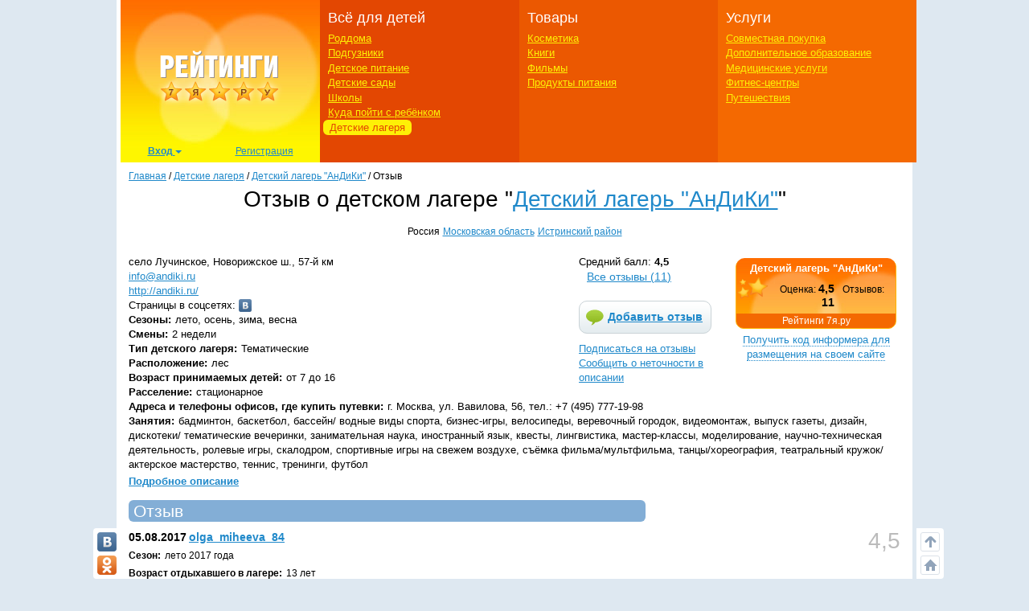

--- FILE ---
content_type: text/html; charset=utf-8
request_url: https://ratings.7ya.ru/camps/item9750/opinion14157/
body_size: 17692
content:

<!DOCTYPE html>
<html xmlns="http://www.w3.org/1999/xhtml">

<head>
	<title>
		Детский лагерь 'АнДиКи'. Отзыв olga_miheeva_84 в рейтинге детских лагерей</title>
	<meta name="keywords" content="Детский лагерь 'АнДиКи', нет метро, Истринский район, Московская область, отзывы, комментарий, оценка, рейтинг, лагерь детский, каникулы, отдых, развивающий, море, творческий, молодежный, оздоровительный, лингвистический, языковой, летний" />
	<meta name="description" content="Детский лагерь 'АнДиКи' - отзыв olga_miheeva_84 в рейтинге детских лагерей на 7я.ру." />
	<meta http-equiv="X-UA-Compatible" content="IE=edge">
	 <meta charset="utf-8">
	<link rel="shortcut icon" href="/favicon.ico" />
   

	
	

    <meta http-equiv="Last-Modified" content="Sat Aug 05 13:48:01 UTC+3 2017" />


	<meta name="viewport" content="width=device-width, initial-scale=1">
	<!-- Google tag (gtag.js) -->
<script async src="https://www.googletagmanager.com/gtag/js?id=G-3L8Z0181XD"></script>
<script>
    window.dataLayer = window.dataLayer || [];
    function gtag() { dataLayer.push(arguments); }
    gtag('js', new Date());

    gtag('config', 'G-3L8Z0181XD');
</script>

	<link rel="shortcut icon" href="https://img.7ya.ru/favicon.ico" />
	<script type="text/javascript" src="https://img.7ya.ru/css/jQuery/jquery-1.11.3.min.js"></script>
	<link href="https://img.7ya.ru/css/6/0/css/bootstrap.min.css" rel="stylesheet" type="text/css" />





	<script src="https://img.7ya.ru/css/6/0/js/bootstrap.min.js"></script>
	<script type="text/javascript" src="https://img.7ya.ru/css/js5/0/base.js"></script>

	<script src="https://content.adriver.ru/AdRiverFPS.js"></script>
    <script src="https://yandex.ru/ads/system/header-bidding.js" async></script>
    <script>





        const adfoxBiddersMap = {
            "myTarget": "2247699",
            "betweenDigital": "2247712",
            "adriver": "2247719"
        };
        var adUnits = [
            {
                code: 'adfox_150720292457263167', //Gigant верх страницы
                bids: [
                    {
                        bidder: 'betweenDigital',
                        params: {
                            placementId: 3323009,
                        }
                    }
                    ,
                    {
                        bidder: 'myTarget',
                        params: {
                            placementId: 203953,
                        }
                    }

                ],
                "sizes": [
                    [
                        240,
                        400
                    ]
                ]


            },
            {
                code: 'adfox_153837978517159264',// нижний квадрат 
                bids: [
                    {
                        bidder: 'betweenDigital',
                        params: {
                            placementId: 2977856,
                        }
                    },
                    {
                        bidder: 'myTarget',
                        params: {
                            placementId: 322069,
                        }
                    }

                ]
                ,
                "sizes": [
                    [
                        300,
                        250
                    ],
                    [
                        320,
                        300
                    ],

                    [
                        336,
                        280
                    ],
                    [
                        320,
                        50
                    ]
                ]

            }

            ,
            {
                code: 'adfox_153441603053819802', //квадрат, середина в статьях и календарях
                bids: [
                    {
                        bidder: 'betweenDigital',
                        params: {
                            placementId: 3010052,
                        }
                    },
                    {
                        bidder: 'myTarget',
                        params: {
                            placementId: 201393,
                        }
                    },
                    {
                        "bidder": "adriver",
                        "params": {
                            "placementId": "65:7ya_300x250mob_top",
                            "additional": {
                                "ext": { "query": "cid=" + localStorage.getItem('adrcid') }
                            }
                        }
                    }



                ],
                "sizes": [
                    [
                        300,
                        250
                    ],
                    [
                        320,
                        300
                    ],

                    [
                        336,
                        280
                    ]
                ]
            }



        ];
        var userTimeout = 1200;
        window.YaHeaderBiddingSettings = {
            biddersMap: adfoxBiddersMap,
            adUnits: adUnits,
            timeout: userTimeout
        };
    </script>
	 <script>window.yaContextCb = window.yaContextCb || []</script>
<script src="https://yandex.ru/ads/system/context.js" async></script>

	
	<link href="https://img.7ya.ru/css/ratings/site7.0/css/camps-item.css" rel="stylesheet" type="text/css" />


	
<script async type='text/javascript' src='//s.luxcdn.com/t/218347/360_light.js'></script>
	
</head>
<body>

	
	
	<div class="container content_container" id="content_container">
	
<script class='__lxGc__' type='text/javascript'>
((__lxGc__=window.__lxGc__||{'s':{},'b':0})['s']['_218347']=__lxGc__['s']['_218347']||{'b':{}})['b']['_707921']={'i':__lxGc__.b++};
</script>


		
		<!--Ин-артикл  -->
	
 <script async type='text/javascript' src='//s.luxcdn.com/t/218347/360_light.js'></script>
<script class='__lxGc__' type='text/javascript'>
        ((__lxGc__ = window.__lxGc__ || { 's': {}, 'b': 0 })['s']['_218347'] = __lxGc__['s']['_218347'] || { 'b': {} })['b']['_707923']={ 'i': __lxGc__.b++ };
</script>
		
		
<script class='__lxGc__' type='text/javascript'>
    ((__lxGc__ = window.__lxGc__ || { 's': {}, 'b': 0 })['s']['_218347'] = __lxGc__['s']['_218347'] || { 'b': {} })['b']['_707919'] = { 'i': __lxGc__.b++ };
</script>
		<nav class="navbar navbar-default visible-xs visible-sm">
    <div class="container-fluid">
        <!--p class="c-branding_top navbar-right"><span class="branding-top"><img src="branding_top.jpg"></span></p-->
		

        <div class="navbar-header">
					<!--Ссылки на другие сайты-->
					<div class="c-othersites visible-xs-block">
					  <table>
					  <tbody><tr>
						  
						  <td class="semya"><a href="https://www.7ya.ru/" target="_top" title="7я.ру"><strong>7я.ру</strong></a></td>
						  <td class="bonna"><a href="https://www.bonna.ru/" target="_top" title="Бонна"><strong>Бонна</strong></a></td>
						  <td class="ourbaby"><a href="https://www.ourbaby.ru/" target="_top" title="Наш ребёнок"><strong>Наш ребёнок</strong></a></td>
					  </tr>
					  </tbody></table>
					</div>
					<!-- end of Ссылки на другие сайты-->
            <a class="navbar-brand" href="https://ratings.7ya.ru/"><img src="https://ratings.7ya.ru/img/ratings_adaptive_top_logo.jpg" width="320" height="54"></a>


			<div class="c-social_top navbar-right">
				<p class="social_networks">
                <a href="https://oauth.vk.com/authorize?client_id=3021463&redirect_uri=https%3A%2F%2Fclub%2E7ya%2Eru%2Flogin%2Easpx%3Ffrom%3D3&display=page&response_type=token" title="Вход через VKontakte" target="_blank" class="soc_pict24 s_vk24"><img src="https://img.7ya.ru/img4.0/1x1.gif" alt="ВКонтакте"></a>
                <a href="https://www.odnoklassniki.ru/oauth/authorize?client_id=1086050304&response_type=code&redirect_uri=https%3A%2F%2Fclub%2E7ya%2Eru%2Foauth%2Dok%2Easpxhttp://www.odnoklassniki.ru/group/50999252942916" title="Вход через Одноклассники" target="_blank" class="soc_pict24 s_ok24"><img src="https://img.7ya.ru/img4.0/1x1.gif" alt="Вход через Одноклассники"></a>
                
                <a href="https://oauth.yandex.ru/authorize?response_type=token&client_id=1256a0df69824732943dddd10d2541d4" title="Вход через Yandex" target="_blank" class="soc_pict24 s_ya24"><img src="https://img.7ya.ru/img4.0/1x1.gif" alt="Вход через Yandex"></a>
                <a href="https://oauth.mail.ru/login?client_id=0369f250e2724728b9469781531f9de5&response_type=code&scope=userinfo&redirect_uri=https%3A%2F%2Fclub%2E7ya%2Eru%2Flogin%2Easpx&state=some_state" title="Вход через Mail.ru" target="_blank" class="soc_pict24 s_ml24"><img src="https://img.7ya.ru/img4.0/1x1.gif" alt="Вход через Mail.ru"></a>
            </p>
			</div>

<!--Ссылки на другие сайты-->
					<div class="c-othersites navbar-right visible-sm-block">
					  <table>
					  <tbody><tr>
						  
						  <td class="semya"><a href="https://www.7ya.ru/" target="_top" title="7я.ру"><strong>7я.ру</strong></a></td>
						  <td class="bonna"><a href="https://www.bonna.ru/" target="_top" title="Бонна"><strong>Бонна</strong></a></td>
						  <td class="ourbaby"><a href="https://www.ourbaby.ru/" target="_top" title="Наш ребёнок"><strong>Наш ребёнок</strong></a></td>
					  </tr>
					  </tbody></table>
					</div><!-- end of Ссылки на другие сайты-->
            <button type="button" class="navbar-toggle collapsed navbar-left" data-toggle="collapse" data-target="#mainmenu-navbar-collapse" aria-expanded="false">
                <span class="sr-only">Навигация</span>
               <span class="icon-bar"></span>
                    <span class="icon-bar"></span>
                    <span class="icon-bar"></span>
            </button>
        </div>
        <div class="collapse navbar-collapse" id="mainmenu-navbar-collapse">
            <ul class="nav navbar-nav">
               <li><a href="https://club.7ya.ru/login.aspx?url=http%3a%2f%2fratings.7ya.ru%2fcamps%2fitem9750%2fopinion14157%2f%3fid%3d9750%26oid%3d14157">Вход</a></p>
                    <li><a href="https://club.7ya.ru/anketa.aspx">Регистрация</a></p>
              
			<li class="dropdown">
                        <a href="#" class="dropdown-toggle" data-toggle="dropdown" role="button" aria-haspopup="true" aria-expanded="false">Всё для детей<span class="caret"></span></a>
                        <ul class="dropdown-menu">
                           <li><a href="/roddoma/">Роддома</a></li>
<li><a href="/nappy/">Подгузники</a></li>
<li><a href="/babyfood/">Детское питание</a></li>
<li><a href="/kindergartens/">Детские сады</a></li>
<li><a href="/schools/">Школы</a></li>
<li><a href="/clubs/">Куда пойти с ребёнком</a></li>
<li><a href="/camps/">Детские лагеря</a></li>
</ul>
</li>	
<li class="dropdown">
                        <a href="#" class="dropdown-toggle" data-toggle="dropdown" role="button" aria-haspopup="true" aria-expanded="false">Товары<span class="caret"></span></a>
                        <ul class="dropdown-menu">	
<li><a href="/cosmetics/">Косметика</a></li>
<li><a href="/books/">Книги</a></li>
<li><a href="/cinema/">Фильмы</a></li>
<li><a href="/food/">Продукты питания</a></li>
</ul>
</li>	
<li class="dropdown">
                        <a href="#" class="dropdown-toggle" data-toggle="dropdown" role="button" aria-haspopup="true" aria-expanded="false">Услуги<span class="caret"></span></a>
                        <ul class="dropdown-menu">	
								<li><a href="/sp/">Совместная покупка</a></li>
<li><a href="/edu/">Дополнительное образование</a></li>
<li><a href="/medicine/">Медицинские услуги</a></li>
<li><a href="/fitness/">Фитнес-центры</a></li>
<li><a href="/travel/">Путешествия</a></li>
						</ul>
</li>		

									
               
               
            </ul>
        </div><!-- /.navbar-collapse -->
    </div><!-- /.container-fluid -->
</nav>


       
		<div class="row c-rastazhka">
			<div class="col-xs-12 col-sm-12 col-md-12 col-lg-12">
				<div class="rastazhka_top">
					
				</div>

			</div>

		</div>


		<div class="row">
			<div class="hidden-xs hidden-sm col-md-12 col-lg-12">

				<!--ШАПКА-->
				
				<!--noindex-->
				
					
					<table class="l-shapka">
						<tr>
							<td class="l-logo">
								<a href="/">
			  <img src="/img/ratings2013_logo.png" width="246" height="180" alt="Рейтинги 7я.ру"></a><div class="c-usermenu">
 <div class="dropdown">
                          <button class="btn btn-default dropdown-toggle" type="button" id="usermenu" data-toggle="dropdown" aria-haspopup="true" aria-expanded="true">
                                Вход
                                <span class="caret"></span>
                            </button>
                            <div class="dropdown-menu" aria-labelledby="usermenu">
                              <div class="login_social _social_networks">
    Через соцсети:
                                 
							<a  rel="nofollow" href="https://oauth.yandex.ru/authorize?response_type=token&client_id=1256a0df69824732943dddd10d2541d4" title="Вход через Yandex" class="ya">
							Ya</a>
							<a  rel="nofollow" href="http://oauth.vk.com/authorize?client_id=3021463&redirect_uri=https%3A%2F%2Fclub%2E7ya%2Eru%2Flogin%2Easpx%3Ffrom%3D3&display=page&response_type=token" title="Вход через VKontakte" class="vk">
							VK</a>
							<a  rel="nofollow" href="https://oauth.mail.ru/login?client_id=0369f250e2724728b9469781531f9de5&response_type=code&scope=userinfo&redirect_uri=https%3A%2F%2Fclub%2E7ya%2Eru%2Flogin%2Easpx&state=some_state" title="Вход через Mail.ru" class="mailru">
							Mail</a>
							<a href="http://www.odnoklassniki.ru/oauth/authorize?client_id=1086050304&response_type=code&redirect_uri=https%3A%2F%2Fclub%2E7ya%2Eru%2Foauth%2Dok%2Easpx" title="Вход через Одноклассники" class="ok">
							OK</a>
							
                              </div>
                              <p class="divider"><span>или</span></p>
                              <div class="login_form">
                                  <div class="fake_h4">С помощью регистрации<a href="http://www.7ya.ru/" target ="_blank" > 7ya.ru</a>:</div>
                                  <form method="post" action="/?err=login" target="_blank" name="EnterFormMain2" id="EnterFormMain2">
                                    <input type="hidden" id="hidReferrer2" name="hidReferrer2" value="http%3a%2f%2fratings.7ya.ru%2fcamps%2fitem9750%2fopinion14157%2f%3fid%3d9750%26oid%3d14157">
                                  <div class="c-login">
                                      <label>Логин или e-mail</label>
                                      <input name = "txtLogin2" type="text" maxlength="25" size="20" id="txtLogin2" tabindex="1">
                                      <a class="reminder" href="https://club.7ya.ru/"> Напомнить</a>
                                  </div>
                                  <div class="c-password">
                                      <label>Пароль</label>
                                      <input name="txtPassword2" type="password" maxlength="50" size="20" id="txtPassword2" tabindex="2">
                                      <a class="reminder" href="https://club.7ya.ru/passhint.aspx" target="_blank"> Напомнить</a>
                                  </div>
                                  <div class="c-remember">
                                      <input id="cbxRemeber2" type="checkbox" name="cbxRemeber2" tabindex="3"> Запомнить на две недели
                                    </div>
                                  <div class="c-enter">
                                      <input type="submit" name="EnterButton2" value="Войти" id="EnterButton2" tabindex="4" class="OkButton">
                                  </div>
                        </form>
                              </div>
                             
                            </div>
                        </div>
                       <a href="https://club.7ya.ru/anketa.aspx" class="mypage">Регистрация</a>
                    </div>
				
                                
							</td>
							<td class="l-menu1">
								<div>Всё для детей</div>
								<ul>
									<li id="ctl00_liRoddoma"><a href="/roddoma/">Роддома</a></li>
									<li id="ctl00_liNappy"><a href="/nappy/">Подгузники</a></li>
									<li id="ctl00_liBabyFood"><a href="/babyfood/">Детское питание</a></li>
									<li id="ctl00_liKg"><a href="/kindergartens/">Детские сады</a></li>
									<li id="ctl00_liSchool"><a href="/schools/">Школы</a></li>
									<li id="ctl00_liClubs"><a href="/clubs/">Куда пойти с ребёнком</a></li>
									<li id="ctl00_liCamps" class="act"><a href="/camps/">Детские лагеря</a></li>
								</ul>
							</td>
							<td class="l-menu2">

								<div>Товары</div>
								<ul>
									<li id="ctl00_liCosmetic">

										<a href="/cosmetics/">Косметика</a></li>
									<li id="ctl00_liBooks"><a href="/books/">Книги</a></li>
									<li id="ctl00_liCinema"><a href="/cinema/">Фильмы</a></li>
									<li id="ctl00_liFood"><a href="/food/">Продукты питания</a></li>
								</ul>
							</td>
							<td class="l-menu3">
								<div>Услуги</div>
								<ul>
									<li id="ctl00_liSP"><a href="/sp/">Совместная покупка</a></li>
									<li id="ctl00_liEdu"><a href="/edu/">Дополнительное образование</a></li>
									<li id="ctl00_liMed"><a href="/medicine/">Медицинские услуги</a></li>
									<li id="ctl00_liFit"><a href="/fitness/">Фитнес-центры</a></li>
									<li id="ctl00_liTravel"><a href="/travel/">Путешествия</a></li>
								</ul>
							</td>
						</tr>
					</table>
					
				<!--/noindex-->
				
				<!-- end of ШАПКА-->

			</div>
		</div>




		<div class="row">

			<div class="col-xs-12 col-sm-12 col-md-12 col-lg-12">
				<div class="row">
					<div class="col-xs-12 col-sm-12 col-md-12 col-lg-12">

						<div class="breadcrumbs" itemscope itemtype="https://schema.org/BreadcrumbList" ><a href="https://ratings.7ya.ru/">Главная</a> / <span    itemprop="itemListElement" itemscope itemtype="https://schema.org/ListItem"><a href="/camps/"     itemprop="item"><span itemprop="name">Детские лагеря</span></a><meta itemprop="position" content="1"></span> / <span    itemprop="itemListElement" itemscope itemtype="https://schema.org/ListItem"><a href="/camps/item9750/"     itemprop="item"><span itemprop="name">Детский лагерь "АнДиКи"</span></a><meta itemprop="position" content="2"></span> / <span    itemprop="itemListElement" itemscope itemtype="https://schema.org/ListItem"><span    itemprop="name">Отзыв</span><meta itemprop="position" content="3"></span></div>
					</div>
					

	<div class="col-xs-12 col-sm-12 col-md-12 col-lg-12">

		
				<div itemscope="1" itemtype="http://schema.org/Organization">
			
				<div class="c-headsection camps">
					<h1>

						Отзыв о детском лагере &quot;<a href="/camps/item9750/" title="Перейти на страницу детского лагеря Детский лагерь 'АнДиКи'"><span itemprop="name">Детский лагерь "АнДиКи"</span></a>&quot;
						</h1>
					<div class="region" itemprop="address" itemscope itemtype="http://schema.org/PostalAddress">
						<span class="country" itemprop="addressCountry">
							Россия</span>
						<a href="/camps/list.aspx?cntid=2&rid=17"  class="city" title="Посмотреть детские лагеря в регионе Московская область"><span itemprop="addressRegion">Московская область</span></a>
						<a href="/camps/list.aspx?cntid=2&cid=1098"  class="city" title="Посмотреть детские лагеря в регионе Истринский район"><span itemprop="addressLocality">Истринский район</span></a>
						
						
					</div>
				</div>
				<br clear="all">

				
<!--noindex-->


    <script type="text/javascript">
        $(document).ready(function () {
            $('#expand-informer').bind('click', function () {
                if ($('#informer-add').css('display') == 'none')
                {
                    $('#informer-add').css('display', 'block');
                    $('#expand-informer').text('Код информера');
                    $('.c-codewindow textarea').select().focus();

                }
                else
                {                   
                    $('#informer-add').css('display', 'none');
                    $('#expand-informer').text('Получить код информера для размещения на своем сайте');
                }

                return false;
            });
        })
    </script>

     <table class="c-informer">
        <tr>
            <td><script type="text/javascript" src="/informer/informer-js.aspx?id=9750&rating=camps"></script></td>
        </tr>
        <tr>
            <td align="center" style="padding-bottom:5px;"> <a href="#" id="expand-informer" class="nogo">Получить код информера для размещения на своем сайте</a></td>
        </tr>
         <tr id="informer-add" style="display:none;">
             <td class="c-codewindow">
                 <textarea  readonly="readonly" rows="10"><script type="text/javascript" src="https://ratings.7ya.ru/informer/informer-js.aspx?rating=camps&id=9750"></script></textarea>
                <p class="red small">Справка: выделить все - Ctrl+A, скопировать - Ctrl+C, вставить - Ctrl+V.</p>
             </td>
         </tr>
    </table>
<!--/noindex-->

				<div class="c-place_buttons">
					
<div class="sred_ball" itemprop="aggregateRating" itemscope="1"  itemtype="http://schema.org/AggregateRating" title="Средний балл: 4,5">Средний балл: <b><span  itemprop="ratingValue">4,5</span></b><meta itemprop="bestRating" content="5"/><a class="goto_reviews" title="Количество отзывов: 11" href="/camps/item9750/#reviews">Все отзывы (<span itemprop="reviewCount">11</span>)</a></div>
					<!--noindex-->
					
						<a href="/camps/add-opinion.aspx?id=9750" class="add_review" alt="Добавить отзыв"
							rel="nofollow">Добавить отзыв</a> <a href="/subs.aspx?id=9750" class="subscribe"
								rel="nofollow" alt="Подписаться на отзывы">Подписаться на отзывы</a> <a href="#"
									rel="nofollow" onclick="javascript: window.open('/report-error.aspx?url=' + encodeURIComponent(document.URL), 'ReportError', 'menubar=no,location=no,toolbar=no,status=yes,scrollbars=yes,width=500,height=250'); return false;"
									class="report">Сообщить о неточности в описании</a>
					
					<!--/noindex-->
				</div>
				<div class="c-place_info">
					<div class="c-contacts">
						<div class="address" itemprop="address" itemscope itemtype="http://schema.org/PostalAddress"><span itemprop="streetAddress">село Лучинское, Новорижское ш., 57-й км</span></div>
						
						
						<div class="email"><a itemprop="email" href="mailto:info@andiki.ru">info@andiki.ru</a></div>
						<div class="url" ><a itemprop="url" href="http://andiki.ru/" target="_blank" rel="nofollow">http://andiki.ru/</a></div>

						<!--noindex-->
						<div class="url" >Страницы в соцсетях:  <a href="http://vk.com/andiki" target="_blank"><img src="https://img.7ya.ru/img/pics/2646.jpg" style="width:16px; height:auto;" alt="ВКонтакте"/></a></div>
						<!--/noindex-->
						<div class="season"><span class="title">Сезоны:</span>лето, осень, зима, весна</div>
						<div class="worktime"><span class="title">Смены:</span>2 недели</div>
						<div class="type"><span class="title">Тип детского лагеря:</span>Тематические</div>
						
						<div class="position"><span class="title">Расположение:</span>лес</div>
						<div class="age"><span class="title">Возраст принимаемых детей:</span>от 7 до 16</div>
						<div class="place"><span class="title">Расселение:</span>стационарное</div>
						<div class="dopaddress"><span class="title">Адреса и телефоны офисов, где купить путевки:</span>г. Москва, ул. Вавилова, 56, тел.: +7 (495) 777-19-98</div>
						<div class="lessons"><span class="title">Занятия:</span>бадминтон, баскетбол, бассейн/ водные виды спорта, бизнес-игры, велосипеды, веревочный городок, видеомонтаж, выпуск газеты, дизайн, дискотеки/ тематические вечеринки, занимательная наука, иностранный язык, квесты, лингвистика, мастер-классы, моделирование, научно-техническая деятельность, ролевые игры, скалодром, спортивные игры на свежем воздухе, съёмка фильма/мультфильма, танцы/хореография, театральный кружок/ актерское мастерство, теннис, тренинги, футбол</div>
					</div>
					<p><b><a href="/camps/item9750/" title="Подробное описание организации Детский лагерь 'АнДиКи'">Подробное описание</a></b></p>
				</div>

			</div>


	</div>

					<div id="ctl00_divLeftColumn" class="col-xs-12 col-sm-12 col-md-12 col-lg-12">

						



	<div itemscope itemtype="http://schema.org/Review">
		<form name="aspnetForm" method="post" action="/camps/content.aspx?id=9750&amp;oid=14157" id="aspnetForm">
<div>
<input type="hidden" name="__VIEWSTATE" id="__VIEWSTATE" value="/[base64]/QBPGEgaHJlZj0iL2NhbXBzL2xpc3QuYXNweD9jbnRpZD0yJnJpZD0xNyIgIGNsYXNzPSJjaXR5IiB0aXRsZT0i0J/[base64]/[base64]/INC00LXRgtGB0LrQvtCz0L4g0LvQsNCz0LXRgNGPOjwvc3Bhbj7QotC10LzQsNGC0LjRh9C10YHQutC40LU8L2Rpdj4AVjxkaXYgY2xhc3M9InBvc2l0aW9uIj48c3BhbiBjbGFzcz0idGl0bGUiPtCg0LDRgdC/[base64]/0LjRgtGMINC/[base64]/0L7RgNGC0LAsINCx0LjQt9C90LXRgS3QuNCz0YDRiywg0LLQtdC70L7RgdC40L/QtdC00YssINCy0LXRgNC10LLQvtGH0L3Ri9C5INCz0L7RgNC+0LTQvtC6LCDQstC40LTQtdC+0LzQvtC90YLQsNC2LCDQstGL0L/[base64]/0L7RgNGC0LjQstC90YvQtSDQuNCz0YDRiyDQvdCwINGB0LLQtdC20LXQvCDQstC+0LfQtNGD0YXQtSwg0YHRitGR0LzQutCwINGE0LjQu9GM0LzQsC/[base64]/QvtC00YDQvtCx0L3QvtC1INC+0L/QuNGB0LDQvdC40LUg0L7RgNCz0LDQvdC40LfQsNGG0LjQuCDQlNC10YLRgdC60LjQuSDQu9Cw0LPQtdGA0YwgJ9CQ0L3QlNC40JrQuCciPtCf0L7QtNGA0L7QsdC90L7QtSDQvtC/[base64]/0L4g0L/Rj9GC0LjQsdCw0LvQu9GM0L3QvtC5INGI0LrQsNC70LU6PC9zcGFuPjxkaXYgY2xhc3M9IiI+PHNwYW4gY2xhc3M9InRpdGxlIj7Qn9GA0LjRgdC80L7RgtGAINC30LAg0LTQtdGC0YzQvNC4LCDQsdC10LfQvtC/0LDRgdC90L7RgdGC0Yw6PC9zcGFuPjU8L2Rpdj48ZGl2IGNsYXNzPSIiPjxzcGFuIGNsYXNzPSJ0aXRsZSI+0JHRi9GC0L7QstGL0LUg0YPRgdC70L7QstC40Y86PC9zcGFuPjQ8L2Rpdj48ZGl2IGNsYXNzPSIiPjxzcGFuIGNsYXNzPSJ0aXRsZSI+0J/QuNGC0LDQvdC40LU6PC9zcGFuPjQ8L2Rpdj48ZGl2IGNsYXNzPSIiPjxzcGFuIGNsYXNzPSJ0aXRsZSI+0JjQvdGC0LXRgNC10YHQvdC+0YHRgtGMINC/[base64]/0YDQvtCy0LXQu9CwINC70LXRgtC90Y7RjiDRgdC80LXQvdGDINCyINC70LDQs9C10YDQtSAi0JDQvdC00LjQutC4Ii4g0J7QvdCwINGD0LfQvdCw0LvQsCDQviDQvdGR0Lwg0LjQtyDQs9GA0YPQv9C/0Ysg0LIgVmsgItCf0L7QtNGB0LvRg9GI0LDQvdC+INCT0L7Qu9C+0YEg0JTQtdGC0LgiLiDQoNCw0YHRgdC60LDQt9Cw0LvQsCDQvNC90LUsINGH0YLQviDQvtGH0LXQvdGMINGF0L7RgtC10LvQsCDQsdGLINGC0YPQtNCwINC/0L7QtdGF0LDRgtGMLiDQlNC+0LvQs9C40LzQuCDQvNC+0Lgg0LHRi9C70Lgg0YHQvtC80L3QtdC90LjRjy4g0J/[base64]/0YDQuNC00LXQu9GDLiDQltC00LDQu9CwINGBINC90LXRgtC10YDQv9C10L3QuNC10LwuINCYINC00L7QttC00LDQu9Cw0YHRjC4g0JrRg9GH0LAg0Y/RgNC60LjRhSDQuCDQv9C+0LfQuNGC0LjQstC90YvRhSDQstC/0LXRh9Cw0YLQu9C10L3QuNC5INC+INC70LDQs9C10YDQtSDRgyDQtNC+0YfQtdGA0LguINCe0YfQtdC90Ywg0L/[base64]/0L7RgdC70LXQtNC90LjRhSDQtNC90Y/RhSDQv9GA0L7QstC10LTRkdC90L3Ri9GFINCyINC70LDQs9C10YDQtSwg0YEg0LvRjtCx0L7QstGM0Y4g0Lgg0YEg0YLRgNC10L/QtdGC0L7QvC4gINCU0L4g0YHQuNGFINC/0L7RgCDQtdC5INC90LUg0LLQtdGA0LjRgtGB0Y8sINGH0YLQviDQvNC+0LbQvdC+INGC0LDQuiDQtNGA0YPQttC90L4g0LbQuNGC0YwuINCS0YHQtdC8INC+0YfQtdC90Ywg0L/RgNC40LfQvdCw0YLQtdC70YzQvdCwLCDQutGC0L4g0YEg0L3QtdC5INCx0YvQuyDRgNGP0LTQvtC8INC4INCy0YHRj9GH0LXRgdC60Lgg0L/[base64]/RgNC+0LLQtdC00LXQvdC90YvQtSDQsiDQu9Cw0LPQtdGA0LUg0Y3RgtC+INC/0LXRgNC10YfQtdGA0LrQuNCy0LDRjtGCLiDQodC/0LDRgdC40LHQviDQsdC+0LvRjNGI0L7QtSDQlNC80LjRgtGA0LjRjiDQkdC+0YDQuNGB0L7QstC40YfRgyDQuCDQtNGA0YPQs9C40Lwg0L7RgNCz0LDQvdC40LfQsNGC0L7RgNCw0Lwg0LvQsNCz0LXRgNGPLiDQodC/0LDRgdC40LHQviDQsdC+0LvRjNGI0L7QtSDQstC+0LbQsNGC0YvQvCDQu9Cw0LPQtdGA0Y8g0LfQsCDQtNC40YHRhtC40L/[base64]" />
</div>

<div>

	<input type="hidden" name="__VIEWSTATEGENERATOR" id="__VIEWSTATEGENERATOR" value="946D947A" />
</div>
			
	<div class="b-type1 reviews">
		<a id="reviews"></a>
		
		<h2><span>Отзыв</span></h2>
		
		
		<span id="ctl00_ContentPlaceHolder1_oSearchListOpinion_rListOpinions"><span>
				<div class="item">
					<div>

						<meta itemprop="itemReviewed" content="Детский лагерь 'АнДиКи'" />
						
						<div class="c-ocenka" itemprop="reviewRating" itemscope itemtype="http://schema.org/Rating">
<div class="ocenka" title="Оценка: 4,5" ><span itemprop="ratingValue">4,5</span><span  style="display: none;" itemprop="bestRating">5</span></div>
</div>
						
						
						

						<div class="c-date_author"> <meta itemprop="datePublished" content="2017-08-05" /><div class="date">05.08.2017</div><div class="author"  itemprop="author" itemscope itemtype="http://schema.org/Person"><span itemprop="name"><a itemprop="url" href="http://club.7ya.ru/olga-miheeva-84/">olga_miheeva_84</a></span></div></div>
						<div itemprop="reviewBody">
							
							
							<div class="period"><span class="title">Сезон:</span>лето 2017 года</div>
							
							

							

							<div class="age"><span class="title">Возраст отдыхавшего в лагере:</span>13 лет</div>

							

							<div class="sex"><span class="title">Пол отдыхавшего:</span>женский</div>
							<div class="otherballs"><span class="title">Оценки по пятибалльной шкале:</span><div class=""><span class="title">Присмотр за детьми, безопасность:</span>5</div><div class=""><span class="title">Бытовые условия:</span>4</div><div class=""><span class="title">Питание:</span>4</div><div class=""><span class="title">Интересность программ, общая атмосфера:</span>5</div></div>

							<div class="alone"><span class="title">Комментарий:</span>Моя дочь, Полина Михеева, с 09.07.2017 по 23.07.2017, провела летнюю смену в лагере "Андики". Она узнала о нём из группы в Vk "Подслушано Голос Дети". Рассказала мне, что очень хотела бы туда поехать. Долгими мои были сомнения. Посоветовавшись с супругом и другими членами семьи, всё обдумав, приняли решение и подали заявку. У ребёнка счастья не было приделу. Ждала с нетерпением. И дождалась. Куча ярких и позитивных впечатлений о лагере у дочери. Очень по всем скучает. Хочется обратно. Очень рада встречи и знакомству с голосятами. Вспоминает и рассказывает о мастер классах, о логических играх, о квестах, о визитках, о концертах, о последних днях проведённых в лагере, с любовью и с трепетом.  До сих пор ей не верится, что можно так дружно жить. Всем очень признательна, кто с ней был рядом и всячески поддерживал её. Правда кухня ей не очень понравилась, не всегда вкусно кормили. Но все другие моменты и дни проведенные в лагере это перечеркивают. Спасибо большое Дмитрию Борисовичу и другим организаторам лагеря. Спасибо большое вожатым лагеря за дисциплину, организованность и сплоченность.<br /></div>

							

							


							
							
						</div>

						
						
						
					</div>
				</div>
				

				
				
			</span></span>
		<br clear="all" />
		
	</div>
	
		</form>
	</div>
	<!--noindex-->
	<div class="visible-xs visible-sm">
		<!--AdFox START-->
<!--yandex_new7ya-->
<!--Площадка: 7ya.ru / * / *-->
<!--Тип баннера: 320х300-->
<!--Расположение: расположение_4-->
<div id="adfox_15480704160145380"></div>
<script>
    window.yaContextCb.push(() => {
        Ya.adfoxCode.createAdaptive({
            ownerId: 1452616,
            containerId: 'adfox_15480704160145380',
            params: {
                pp: 'dckq',
                ps: 'gghm',
                p2: 'ibih',
                puid1: '',
                puid4: '',
                puid9: ''
            }
        },[ 'tablet', 'phone'], {
            tabletWidth: 768,
            phoneWidth: 320,
            isAutoReloads: false
        })
    })
</script>
					
	</div>
	<!--/noindex-->
	
	<!--noindex-->
	<div class="visible-xs visible-sm">
		  <!--AdFox START-->
<!--yandex_new7ya-->
<!--Площадка: 7ya.ru / * / *-->
<!--Тип баннера: 320х300-->
<!--Расположение: низ страницы-->
<div id="adfox_153837978517159264"></div>
<script>
    window.yaContextCb.push(() => {
        Ya.adfoxCode.createAdaptive({
            ownerId: 1452616,
            containerId: 'adfox_153837978517159264',
            params: {
                pp: 'i',
                ps: 'gghm',
                p2: 'ibih',
                puid1: '',
                puid4: '',
                puid9: ''
            }
        },[ 'tablet', 'phone'], {
            tabletWidth: 768,
            phoneWidth: 320,
            isAutoReloads: false
        })
    })
</script>


	</div>
	<!--/noindex-->

					</div>
					
				</div>
			</div>

			


			<div class="col-xs-12 col-sm-12 col-md-12 col-lg-12">
				
				
				<!--noindex-->
				<!-- Yandex.RTB R-A-2183858-27 -->
<div id="yandex_rtb_R-A-2183858-27"></div>
<script>window.yaContextCb.push(() => {
        Ya.Context.AdvManager.renderFeed({
            renderTo: 'yandex_rtb_R-A-2183858-27',
            blockId: 'R-A-2183858-27'
        })
    })</script>
				<!--/noindex-->
				
			</div>

		</div>
		<!-- end of ЦЕНТРАЛЬНАЯ ЧАСТЬ-->
		<!--ПОДВАЛ-->
		
		<div class="row visible-xs c-navbar_bottom">
			<div class="col-xs-12">
				<div class="l-bottomtext">
					<p>&copy; 2000-2026, 7я.ру</p>
					<p><a href="mailto:content@7ya.ru">content@7ya.ru</a>, <a href="https://www.7ya.ru/">https://www.7ya.ru/</a></p>
                    <p><a href="https://www.7ya.ru/about/privacy" target="_blank">Политика обработки персональных данных</a></p>
              
					<p>Материалы сайта носят информационный характер и предназначены для образовательных целей. Мнение редакции может не совпадать с мнениями авторов. Перепечатка материалов сайта запрещена. Права авторов и издателя защищены.</p>
				</div>
				<div class="dots-divider"></div>
				<div class="l-botbutton">
				</div>
			</div>
		</div>


		<div class="row hidden-xs">
			<div class="col-sm-12 col-md-12 col-lg-12">
				<div class="bottom">
                     <div class="c-othersites">
              <div class="semya"><a href="https://www.7ya.ru/" target="_top" title="7я.ру"><strong>7я.ру</strong></a></div>
              <div class="ourbaby"><a href="https://www.ourbaby.ru/" target="_top" title="Наш ребенок"><strong>Наш ребенок</strong></a></div>
              <div class="bonna"><a href="https://www.bonna.ru/" target="_top" title="Бонна"><strong>Бонна</strong></a></div>
          </div>
					<div class="bottomlinks">
						
						<!--noindex-->
						

							<p>
								<strong><a title="О проекте" href="/about.aspx">О проекте</a></strong> &nbsp;|&nbsp;
					<strong><a title="Конкурсы" href="/contests/">Конкурсы</a></strong> &nbsp;|&nbsp;
				
							<strong><a title="Ссылки" href="/links/">Ссылки</a></strong>
							</p>
						
						<!--/noindex-->
						
					</div>
					<p>
						© 2000-2026, 7я.ру.
					</p>
					
					<!--noindex-->
					
						<p>
							, <a href="mailto:content@7ya.ru">content@7ya.ru</a>, <a href="http://www.7ya.ru/">http://www.7ya.ru/</a>
						</p>
                                        <p><a href="https://www.7ya.ru/about/privacy" target="_blank">Политика обработки персональных данных</a></p>
						<p>
							Материалы сайта носят информационный характер и предназначены для образовательных целей. Мнение редакции может не совпадать с мнениями авторов. Перепечатка материалов сайта запрещена. Права авторов и издателя защищены.
						</p>
					
					<!--/noindex-->
					
					<!--noindex-->

					<div class="counters">
						<!-- Yandex.Metrika counter --> <script type="text/javascript" > (function (m, e, t, r, i, k, a) { m[i] = m[i] || function () { (m[i].a = m[i].a || []).push(arguments) }; m[i].l = 1 * new Date(); for (var j = 0; j < document.scripts.length; j++) { if (document.scripts[j].src === r) { return; } } k = e.createElement(t), a = e.getElementsByTagName(t)[0], k.async = 1, k.src = r, a.parentNode.insertBefore(k, a) })(window, document, "script", "https://mc.yandex.ru/metrika/tag.js", "ym"); ym(99081594, "init", { clickmap: true, trackLinks: true, accurateTrackBounce: true }); </script> <noscript><div><img src="https://mc.yandex.ru/watch/99081594" style="position:absolute; left:-9999px;" alt="" /></div></noscript> <!-- /Yandex.Metrika counter -->
						

						<div id="ramblertop100counter" ></div> <script type="text/javascript">
						                                       	var _top100q = _top100q || [];
						                                       	_top100q.push(["setAccount", "125830"]);
						                                       	_top100q.push(["trackPageviewByLogo", document.getElementById("ramblertop100counter")]);
						                                       	(function () {
						                                       		var top100 = document.createElement("script"); top100.type = "text/javascript";
						                                       		top100.async = true;
						                                       		top100.src = ("https:" == document.location.protocol ? "https:" : "http:") + "//st.top100.ru/pack/pack.min.js";
						                                       		var s = document.getElementsByTagName("script")[0]; s.parentNode.insertBefore(top100, s);
						                                       	})();
                            </script>



						
						 <!-- Rating@Mail.ru counter -->
<script type="text/javascript">
	var _tmr = _tmr || [];
	_tmr.push({ id: "60512", type: "pageView", start: (new Date()).getTime() });
	(function (d, w) {
		var ts = d.createElement("script"); ts.type = "text/javascript"; ts.async = true;
		ts.src = (d.location.protocol == "https:" ? "https:" : "http:") + "//top-fwz1.mail.ru/js/code.js";
		var f = function () { var s = d.getElementsByTagName("script")[0]; s.parentNode.insertBefore(ts, s); };
		if (w.opera == "[object Opera]") { d.addEventListener("DOMContentLoaded", f, false); } else { f(); }
	})(document, window);
</script><noscript><div style="position:absolute;left:-10000px;">
<img src="//top-fwz1.mail.ru/counter?id=60512;js=na" style="border:0;" height="1" width="1" alt="Рейтинг@Mail.ru" />
</div></noscript>
<!-- //Rating@Mail.ru counter -->
	<!-- Rating@Mail.ru logo -->
<a href="http://top.mail.ru/jump?from=60512">
<img src="//top-fwz1.mail.ru/counter?id=60512;t=464;l=1" 
style="border:0;" height="31" width="88" alt="Рейтинг@Mail.ru" /></a>
<!-- //Rating@Mail.ru logo -->

						<!--// Rating@Mail.ru counter-->



						<!--LiveInternet counter--><script type="text/javascript">
						                           	document.write("<a href='//www.liveinternet.ru/click' " +
													"target=_blank><img src='//counter.yadro.ru/hit?t14.6;r" +
													escape(document.referrer) + ((typeof (screen) == "undefined") ? "" :
													";s" + screen.width + "*" + screen.height + "*" + (screen.colorDepth ?
													screen.colorDepth : screen.pixelDepth)) + ";u" + escape(document.URL) +
													";h" + escape(document.title.substring(0, 150)) + ";" + Math.random() +
													"' alt='' title='LiveInternet: показано число просмотров за 24" +
													" часа, посетителей за 24 часа и за сегодня' " +
													"border='0' width='88' height='31'><\/a>")
</script><!--/LiveInternet-->


					</div>

					<!--/noindex-->
				</div>

				<span>
					<!--noindex-->
					
						<div class="c-social_side" id="divsocbutton">
							<p class="social_networks">
								<a href="https://vkontakte.ru/portal_7ya_ru"
									alt="7я.ру ВКонтакте" target="_blank" class="soc_pict24 s_vk24">
									<img src="https://img.7ya.ru/img4.0/1x1.gif" alt="ВКонтакте" /></a>
								
								<a href="https://www.odnoklassniki.ru/group/50999252942916" alt="7я.ру в Одноклассниках" target="_blank"
									class="soc_pict24 s_ok24">
									<img src="https://img.7ya.ru/img4.0/1x1.gif" alt="Одноклассники" /></a>
								


							</p>
						</div>
						<div class="c-navigation_side" id="divnavbutton">
							<p class="navigation_buttons">
								<a href="#" alt="Наверх" class="soc_pict24 s_totop24" onclick="window.scrollTo(0,0); return false;">
									<img src="https://img.7ya.ru/img4.0/1x1.gif" alt="Наверх" /></a>
								<a href="https://ratings.7ya.ru/" alt="На главную" class="soc_pict24 s_home24">
									<img src="https://img.7ya.ru/img4.0/1x1.gif" alt="На главную" /></a>
							</p>
						</div>
					
					<!--/noindex-->
				</span>
				<!-- end of ПОДВАЛ-->
			</div>
		</div>

<!--AdFox START-->
<!--yandex_new7ya-->
<!--Площадка: 7ya.ru / * / *-->
<!--Тип баннера: Bannerline-->
<!--Расположение: низ страницы-->
<div id="adfox_155601624973516743"></div>
<script>
    window.yaContextCb.push(() => {
        Ya.adfoxCode.createAdaptive({
            ownerId: 1452616,
            containerId: 'adfox_155601624973516743',
            params: {
                pp: 'i',
                ps: 'gghm',
                p2: 'ibii',
                puid1: '',
                puid4: '',
                puid9: ''
            }
        }, ['tablet', 'phone'], {
            tabletWidth: 768,
            phoneWidth: 320,
            isAutoReloads: false
        })
    })
</script>



		
</body>
</html>


--- FILE ---
content_type: text/html; charset=utf-8
request_url: https://ratings.7ya.ru/informer/informer-js.aspx?id=9750&rating=camps
body_size: 698
content:
document.write('<style  type="text/css">.informer-7ya{border-radius: 10px;border: 1px solid #feb500;background: #f46901;float: left;margin: 5px !important;padding: 0 !important;max-width: 200px;text-align: center;width: 200px;font-family: arial, tahoma, verdana, sans-serif;font-size: 12px;line-height: 18px; }.informer-7ya h2 {margin: 2px;font-size: 13px;}.informer-7ya a, .informer-7ya a:visited {text-decoration: none; color: #fff;}.informer-7ya .item-7ya a, .informer-7ya .item-7ya a:visited {line-height: 16px;font-weight: bold;font-size: 13px;}.informer-7ya .item-7ya{background: #feb500 url("https://ratings.7ya.ru/img/ratings_logo_bgr.jpg") no-repeat;background-position: 0px 0px;border-top-right-radius: 10px;border-top-left-radius: 10px;margin-top: -2px;padding-top: 3px;}.informer-7ya  .ball-7ya span{font-weight: bold; font-size: 14px;margin-right: 10px;}.ball-7ya {font-size: 12px; line-height: 16px; background: url("https://img.7ya.ru/pict/pict_stars.png") no-repeat;padding: 7px 0 5px 40px;}</style><div class="informer-7ya"><div class="item-7ya"><h2><a href="https://ratings.7ya.ru/camps/item9750/" title="Детский лагерь "АнДиКи"">Детский лагерь "АнДиКи"</a></h2><div class="ball-7ya">Оценка: <span title="Средняя оценка: 4,5 из 5">4,5</span>Отзывов: <span title="Количество отзывов: 11">11</span></div></div><a href="https://ratings.7ya.ru/" title="Рейтинги 7я.ру">Рейтинги 7я.ру</a></div>')

--- FILE ---
content_type: text/css
request_url: https://img.7ya.ru/css/ratings/site7.0/css/camps-item.css
body_size: 525
content:
@import "base/style.css";
@import "global-adaptive.css";

/* X-Small devices (mobile, up to 767px) -xs- */
@media (max-width: 767px) {
    .c-headsection { margin-bottom: 5px;}
    .c-place_info {clear: both;}
    .c-place_buttons {
        float: none;
        margin: 0 0 15px;
        width: auto;
        text-align: center;
    }
    .c-place_buttons .subscribe, .c-place_buttons .report {float: none; margin-bottom: 5px;}

}

/* Small devices (tablets, 768px and up) -sm- */
@media (max-width: 991px) {

}

/* Medium and large devices (desktops, 992px and up) -md- */
@media (min-width: 992px) {



}



